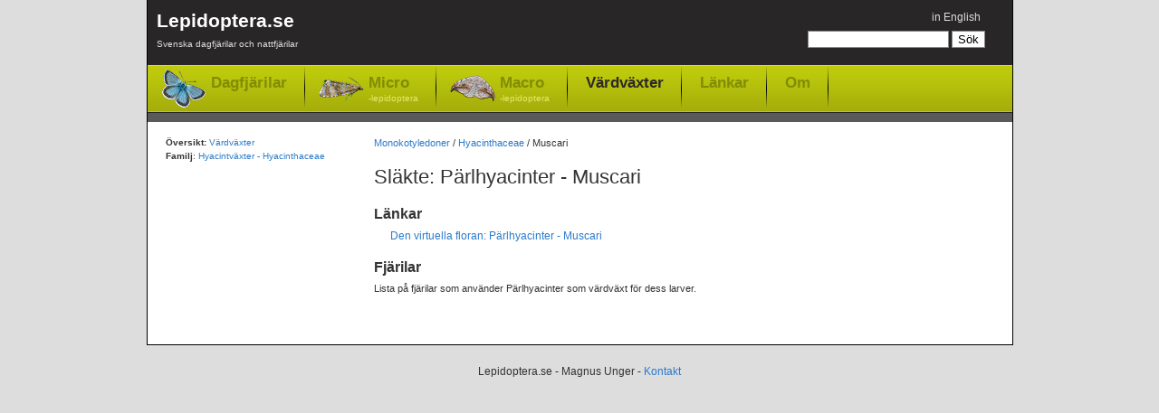

--- FILE ---
content_type: text/html; charset=utf-8
request_url: https://www.lepidoptera.se/vardvaxtslakte/muscari.aspx
body_size: 2320
content:
<!DOCTYPE html PUBLIC "-//W3C//DTD XHTML 1.0 Transitional//EN" "http://www.w3.org/TR/xhtml1/DTD/xhtml1-transitional.dtd">
<html xml:lang="sv" lang="sv" xmlns="http://www.w3.org/1999/xhtml">
<head>
	<title>Släkte: Pärlhyacinter - Muscari - Värdväxter för fjärilar</title>
	
    
	<meta http-equiv="Content-Language" content="sv" />
	<meta name="author" content="Magnus Unger" />
	<meta name="keywords" content="lepidoptera, fjärilar, dagfjärilar, nattfjärilar, macrolepidoptera, microlepidoptera" />
	<meta name="description" content="Lista på dagfjärilar och nattfjärilar som använder Pärlhyacinter - Muscari som värdväxt för dess larver." />
	

	<link rel="canonical" href="https://www.lepidoptera.se/vardvaxtslakte/muscari.aspx" />

    <link rel="stylesheet" type="text/css" href="/bundles/css/20240303193342.css" />

    


<!-- Google tag (gtag.js) -->
<script async src="https://www.googletagmanager.com/gtag/js?id=G-C5QWSPN06R"></script>
<script>
  window.dataLayer = window.dataLayer || [];
  function gtag(){dataLayer.push(arguments);}
  gtag('js', new Date());

  gtag('config', 'G-C5QWSPN06R');
</script>



</head>
<body>
	<div id="MainContainer">
		<div id="HeaderRegion">
			<div class="inner">
			
				<div id="Logo">
					<a href="/">
						Lepidoptera.se
						<span>
							Svenska dagfjärilar och nattfjärilar
						</span>
					
					</a>
				</div>
			
			
				<div id="GlobalMenu">
					

<ul>
	<li>

<span class="switchLanguage">
<a id="SwitchLanguageLink" href="/foodplantgenus/muscari.aspx">in English</a>
</span></li>
	
	
</ul>
				</div>


				
				<div id="QuickSearch">
					

<form method="get" action="/search.aspx" id="QuickSearchForm">
	<fieldset>
	<input name="q" 
		type="text" 
		id="QuickSearchBox" 
		value="" 
		class="quickSearch" 
		title="Search box" />
	<input 
		type="submit" 
		value="Sök" 
		id="QuickSearchButton" />
	</fieldset>
</form>



				</div>
				
				
				<div class="clear"></div>
				
				<div id="TopNav">
					<ul>
						<li class="butterflies"><a href="/dagfjarilar.aspx">Dagfjärilar</a></li>
						<li class="micro"><a href="/nattfjarilar-micro.aspx">Micro<span>-lepidoptera</span></a></li>
						<li class="macro"><a href="/nattfjarilar-macro.aspx">Macro<span>-lepidoptera</span></a></li>
						
						<li class="selected"><a href="/vardvaxter.aspx">Värdväxter</a></li>
						<li class="item"><a href="/links.aspx">Länkar</a></li>
						<li class="item"><a href="/about.aspx">Om</a></li>
					</ul>
				</div>
				
				<div class="clear"></div>
					
			</div>
		</div>


    
    <form method="post" action="/vardvaxtslakte/muscari.aspx" id="aspnetForm">
<div>
<input type="hidden" name="__VIEWSTATE" id="__VIEWSTATE" value="/[base64]/////D2Rk1SLlA6LEGUYo8IYMi5T+GIWT8F4NemaPYawAtu25bms=" />
</div>

<div>

	<input type="hidden" name="__VIEWSTATEGENERATOR" id="__VIEWSTATEGENERATOR" value="1647A88C" />
</div>

		

		
		<div id="MainRegion">
			<div class="inner">
				

	<div id="Breadcrumbs">
		<a href="/vardvaxter.aspx">Monokotyledoner</a>
		/
		<a href="/vardvaxtfamilj/hyacinthaceae.aspx">Hyacinthaceae</a>
		/
		Muscari
	</div>

	<h1>Släkte: Pärlhyacinter - Muscari</h1>

	<!--<p class="introduction"></p>-->

	<h2>Länkar</h2>
	<ul><li><a href="http://linnaeus.nrm.se/flora/mono/hyacintha/musca/welcome.html" target="_blank">Den virtuella floran: Pärlhyacinter - Muscari</a></li></ul>

	
			<h2>Fjärilar</h2>
			<p class="introduction">
			Lista på fjärilar som använder Pärlhyacinter som värdväxt för dess larver.
			</p>
			<dl class="artlista">
		
			</dl>
		


				
			</div>
		</div>

		<div id="LeftRegion">
			<div class="inner">
			
			

	<p>
		<b>Översikt:</b> <a href="/vardvaxter.aspx">Värdväxter</a><br />
		<b>Familj</b>: <a href="/vardvaxtfamilj/hyacinthaceae.aspx">Hyacintväxter - Hyacinthaceae</a>
	</p>

	



			</div>
		</div>
		

    </form>
    
	<div class="clear"></div>
	</div>
	<div id="FooterRegion">
		<p>
		Lepidoptera.se - Magnus Unger - <a href="/about.aspx">Kontakt</a>
		</p>
	</div>

    <script src="/bundles/js/20240303193342.js" type="text/javascript"></script>

    
	
</body>
</html>
